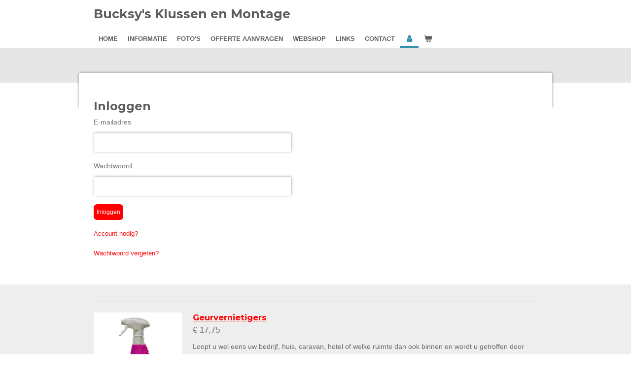

--- FILE ---
content_type: text/html; charset=UTF-8
request_url: https://www.bucksyklussen.nl/account/login
body_size: 9990
content:
<!DOCTYPE html>
<html lang="nl">
    <head>
        <meta http-equiv="Content-Type" content="text/html; charset=utf-8">
        <meta name="viewport" content="width=device-width, initial-scale=1.0, maximum-scale=5.0">
        <meta http-equiv="X-UA-Compatible" content="IE=edge">
        <link rel="canonical" href="https://www.bucksyklussen.nl/account/login">
        <link rel="sitemap" type="application/xml" href="https://www.bucksyklussen.nl/sitemap.xml">
        <meta property="og:title" content="Inloggen">
        <meta property="og:url" content="https://www.bucksyklussen.nl/account/login">
        <base href="https://www.bucksyklussen.nl/">
        <meta name="description" property="og:description" content="">
                <script nonce="08c66853b198379592aed89f124099e8">
            
            window.JOUWWEB = window.JOUWWEB || {};
            window.JOUWWEB.application = window.JOUWWEB.application || {};
            window.JOUWWEB.application = {"backends":[{"domain":"jouwweb.nl","freeDomain":"jouwweb.site"},{"domain":"webador.com","freeDomain":"webadorsite.com"},{"domain":"webador.de","freeDomain":"webadorsite.com"},{"domain":"webador.fr","freeDomain":"webadorsite.com"},{"domain":"webador.es","freeDomain":"webadorsite.com"},{"domain":"webador.it","freeDomain":"webadorsite.com"},{"domain":"jouwweb.be","freeDomain":"jouwweb.site"},{"domain":"webador.ie","freeDomain":"webadorsite.com"},{"domain":"webador.co.uk","freeDomain":"webadorsite.com"},{"domain":"webador.at","freeDomain":"webadorsite.com"},{"domain":"webador.be","freeDomain":"webadorsite.com"},{"domain":"webador.ch","freeDomain":"webadorsite.com"},{"domain":"webador.ch","freeDomain":"webadorsite.com"},{"domain":"webador.mx","freeDomain":"webadorsite.com"},{"domain":"webador.com","freeDomain":"webadorsite.com"},{"domain":"webador.dk","freeDomain":"webadorsite.com"},{"domain":"webador.se","freeDomain":"webadorsite.com"},{"domain":"webador.no","freeDomain":"webadorsite.com"},{"domain":"webador.fi","freeDomain":"webadorsite.com"},{"domain":"webador.ca","freeDomain":"webadorsite.com"},{"domain":"webador.ca","freeDomain":"webadorsite.com"},{"domain":"webador.pl","freeDomain":"webadorsite.com"},{"domain":"webador.com.au","freeDomain":"webadorsite.com"},{"domain":"webador.nz","freeDomain":"webadorsite.com"}],"editorLocale":"nl-NL","editorTimezone":"Europe\/Amsterdam","editorLanguage":"nl","analytics4TrackingId":"G-E6PZPGE4QM","analyticsDimensions":[],"backendDomain":"www.jouwweb.nl","backendShortDomain":"jouwweb.nl","backendKey":"jouwweb-nl","freeWebsiteDomain":"jouwweb.site","noSsl":false,"build":{"reference":"bdb0db9"},"linkHostnames":["www.jouwweb.nl","www.webador.com","www.webador.de","www.webador.fr","www.webador.es","www.webador.it","www.jouwweb.be","www.webador.ie","www.webador.co.uk","www.webador.at","www.webador.be","www.webador.ch","fr.webador.ch","www.webador.mx","es.webador.com","www.webador.dk","www.webador.se","www.webador.no","www.webador.fi","www.webador.ca","fr.webador.ca","www.webador.pl","www.webador.com.au","www.webador.nz"],"assetsUrl":"https:\/\/assets.jwwb.nl","loginUrl":"https:\/\/www.jouwweb.nl\/inloggen","publishUrl":"https:\/\/www.jouwweb.nl\/v2\/website\/1066943\/publish-proxy","adminUserOrIp":false,"pricing":{"plans":{"lite":{"amount":"700","currency":"EUR"},"pro":{"amount":"1200","currency":"EUR"},"business":{"amount":"2400","currency":"EUR"}},"yearlyDiscount":{"price":{"amount":"0","currency":"EUR"},"ratio":0,"percent":"0%","discountPrice":{"amount":"0","currency":"EUR"},"termPricePerMonth":{"amount":"0","currency":"EUR"},"termPricePerYear":{"amount":"0","currency":"EUR"}}},"hcUrl":{"add-product-variants":"https:\/\/help.jouwweb.nl\/hc\/nl\/articles\/28594307773201","basic-vs-advanced-shipping":"https:\/\/help.jouwweb.nl\/hc\/nl\/articles\/28594268794257","html-in-head":"https:\/\/help.jouwweb.nl\/hc\/nl\/articles\/28594336422545","link-domain-name":"https:\/\/help.jouwweb.nl\/hc\/nl\/articles\/28594325307409","optimize-for-mobile":"https:\/\/help.jouwweb.nl\/hc\/nl\/articles\/28594312927121","seo":"https:\/\/help.jouwweb.nl\/hc\/nl\/sections\/28507243966737","transfer-domain-name":"https:\/\/help.jouwweb.nl\/hc\/nl\/articles\/28594325232657","website-not-secure":"https:\/\/help.jouwweb.nl\/hc\/nl\/articles\/28594252935825"}};
            window.JOUWWEB.brand = {"type":"jouwweb","name":"JouwWeb","domain":"JouwWeb.nl","supportEmail":"support@jouwweb.nl"};
                    
                window.JOUWWEB = window.JOUWWEB || {};
                window.JOUWWEB.websiteRendering = {"locale":"nl-NL","timezone":"Europe\/Amsterdam","routes":{"api\/upload\/product-field":"\/_api\/upload\/product-field","checkout\/cart":"\/winkelwagen","payment":"\/bestelling-afronden\/:publicOrderId","payment\/forward":"\/bestelling-afronden\/:publicOrderId\/forward","public-order":"\/bestelling\/:publicOrderId","checkout\/authorize":"\/winkelwagen\/authorize\/:gateway","wishlist":"\/verlanglijst"}};
                                                    window.JOUWWEB.website = {"id":1066943,"locale":"nl-NL","enabled":true,"title":"Bucksy Klussen","hasTitle":true,"roleOfLoggedInUser":null,"ownerLocale":"nl-NL","plan":"pro","freeWebsiteDomain":"jouwweb.site","backendKey":"jouwweb-nl","currency":"EUR","defaultLocale":"nl-NL","url":"https:\/\/www.bucksyklussen.nl\/","homepageSegmentId":4127801,"category":"website","isOffline":false,"isPublished":true,"locales":["nl-NL"],"allowed":{"ads":false,"credits":true,"externalLinks":true,"slideshow":true,"customDefaultSlideshow":true,"hostedAlbums":true,"moderators":true,"mailboxQuota":1,"statisticsVisitors":true,"statisticsDetailed":true,"statisticsMonths":3,"favicon":true,"password":true,"freeDomains":0,"freeMailAccounts":1,"canUseLanguages":false,"fileUpload":true,"legacyFontSize":false,"webshop":true,"products":10,"imageText":false,"search":true,"audioUpload":true,"videoUpload":0,"allowDangerousForms":false,"allowHtmlCode":true,"mobileBar":true,"sidebar":false,"poll":false,"allowCustomForms":true,"allowBusinessListing":true,"allowCustomAnalytics":true,"allowAccountingLink":true,"digitalProducts":false,"sitemapElement":false},"mobileBar":{"enabled":true,"theme":"dark","email":{"active":true,"value":"info@bucksy-klussen.nl"},"location":{"active":false},"phone":{"active":false},"whatsapp":{"active":true,"value":"+31633082308"},"social":{"active":true,"network":"facebook","value":"bucksyklussen.nl"}},"webshop":{"enabled":true,"currency":"EUR","taxEnabled":false,"taxInclusive":true,"vatDisclaimerVisible":false,"orderNotice":"<p>Indien u speciale wensen heeft kunt u deze doorgeven via het Opmerkingen-veld in de laatste stap.<\/p>","orderConfirmation":null,"freeShipping":false,"freeShippingAmount":"0.00","shippingDisclaimerVisible":false,"pickupAllowed":true,"couponAllowed":false,"detailsPageAvailable":true,"socialMediaVisible":true,"termsPage":4127978,"termsPageUrl":"\/algemene-voorwaarden","extraTerms":null,"pricingVisible":true,"orderButtonVisible":true,"shippingAdvanced":false,"shippingAdvancedBackEnd":false,"soldOutVisible":true,"backInStockNotificationEnabled":false,"canAddProducts":false,"nextOrderNumber":2026001,"allowedServicePoints":["postnl"],"sendcloudConfigured":true,"sendcloudFallbackPublicKey":"a3d50033a59b4a598f1d7ce7e72aafdf","taxExemptionAllowed":true,"invoiceComment":null,"emptyCartVisible":true,"minimumOrderPrice":null,"productNumbersEnabled":false,"wishlistEnabled":false,"hideTaxOnCart":false},"isTreatedAsWebshop":true};                            window.JOUWWEB.cart = {"products":[],"coupon":null,"shippingCountryCode":null,"shippingChoice":null,"breakdown":[]};                            window.JOUWWEB.scripts = ["website-rendering\/webshop"];                        window.parent.JOUWWEB.colorPalette = window.JOUWWEB.colorPalette;
        </script>
                <title>Inloggen</title>
                                                                            <meta property="og:image" content="https&#x3A;&#x2F;&#x2F;primary.jwwb.nl&#x2F;public&#x2F;p&#x2F;z&#x2F;x&#x2F;temp-awdehldafzfjkznibzgf&#x2F;lutmgq&#x2F;urinevreter.jpg">
                    <meta property="og:image" content="https&#x3A;&#x2F;&#x2F;primary.jwwb.nl&#x2F;public&#x2F;p&#x2F;z&#x2F;x&#x2F;temp-awdehldafzfjkznibzgf&#x2F;xdvoib&#x2F;smellaway.jpg">
                    <meta property="og:image" content="https&#x3A;&#x2F;&#x2F;primary.jwwb.nl&#x2F;public&#x2F;p&#x2F;z&#x2F;x&#x2F;temp-awdehldafzfjkznibzgf&#x2F;1pny5v&#x2F;sweetlemon-300x300.jpg">
                    <meta property="og:image" content="https&#x3A;&#x2F;&#x2F;primary.jwwb.nl&#x2F;public&#x2F;p&#x2F;z&#x2F;x&#x2F;temp-awdehldafzfjkznibzgf&#x2F;vz9b7f&#x2F;sanifris-300x300.jpg">
                    <meta property="og:image" content="https&#x3A;&#x2F;&#x2F;primary.jwwb.nl&#x2F;public&#x2F;p&#x2F;z&#x2F;x&#x2F;temp-awdehldafzfjkznibzgf&#x2F;df5c9x&#x2F;geurvernietiger-tender-love.jpg">
                    <meta property="og:image" content="https&#x3A;&#x2F;&#x2F;primary.jwwb.nl&#x2F;public&#x2F;p&#x2F;z&#x2F;x&#x2F;temp-awdehldafzfjkznibzgf&#x2F;k6ui8f&#x2F;flower-lisa.png">
                    <meta property="og:image" content="https&#x3A;&#x2F;&#x2F;primary.jwwb.nl&#x2F;public&#x2F;p&#x2F;z&#x2F;x&#x2F;temp-awdehldafzfjkznibzgf&#x2F;8nxxsp&#x2F;webfles-starlight-300x609-1.png">
                    <meta property="og:image" content="https&#x3A;&#x2F;&#x2F;primary.jwwb.nl&#x2F;public&#x2F;p&#x2F;z&#x2F;x&#x2F;temp-awdehldafzfjkznibzgf&#x2F;j4sj92&#x2F;geurvernietiger-cherry-kiss.png">
                                    <meta name="twitter:card" content="summary_large_image">
                        <meta property="twitter:image" content="https&#x3A;&#x2F;&#x2F;primary.jwwb.nl&#x2F;public&#x2F;p&#x2F;z&#x2F;x&#x2F;temp-awdehldafzfjkznibzgf&#x2F;lutmgq&#x2F;urinevreter.jpg">
                                                    <script src="https://plausible.io/js/script.manual.js" nonce="08c66853b198379592aed89f124099e8" data-turbo-track="reload" defer data-domain="shard18.jouwweb.nl"></script>
<link rel="stylesheet" type="text/css" href="https://gfonts.jwwb.nl/css?display=fallback&amp;family=Montserrat%3A400%2C700%2C400italic%2C700italic" nonce="08c66853b198379592aed89f124099e8" data-turbo-track="dynamic">
<script src="https://assets.jwwb.nl/assets/build/website-rendering/nl-NL.js?bust=af8dcdef13a1895089e9" nonce="08c66853b198379592aed89f124099e8" data-turbo-track="reload" defer></script>
<script src="https://assets.jwwb.nl/assets/website-rendering/runtime.cee983c75391f900fb05.js?bust=4ce5de21b577bc4120dd" nonce="08c66853b198379592aed89f124099e8" data-turbo-track="reload" defer></script>
<script src="https://assets.jwwb.nl/assets/website-rendering/812.881ee67943804724d5af.js?bust=78ab7ad7d6392c42d317" nonce="08c66853b198379592aed89f124099e8" data-turbo-track="reload" defer></script>
<script src="https://assets.jwwb.nl/assets/website-rendering/main.5cc2a9179e0462270809.js?bust=47fa63093185ee0400ae" nonce="08c66853b198379592aed89f124099e8" data-turbo-track="reload" defer></script>
<link rel="preload" href="https://assets.jwwb.nl/assets/website-rendering/styles.c611799110a447e67981.css?bust=226f06dc4f39cd5a64cc" as="style">
<link rel="preload" href="https://assets.jwwb.nl/assets/website-rendering/fonts/icons-website-rendering/font/website-rendering.woff2?bust=bd2797014f9452dadc8e" as="font" crossorigin>
<link rel="preconnect" href="https://gfonts.jwwb.nl">
<link rel="stylesheet" type="text/css" href="https://assets.jwwb.nl/assets/website-rendering/styles.c611799110a447e67981.css?bust=226f06dc4f39cd5a64cc" nonce="08c66853b198379592aed89f124099e8" data-turbo-track="dynamic">
<link rel="preconnect" href="https://assets.jwwb.nl">
<link rel="stylesheet" type="text/css" href="https://primary.jwwb.nl/public/p/z/x/temp-awdehldafzfjkznibzgf/style.css?bust=1768827848" nonce="08c66853b198379592aed89f124099e8" data-turbo-track="dynamic">    </head>
    <body
        id="top"
        class="jw-is-no-slideshow jw-header-is-text jw-is-segment-custom jw-is-frontend jw-is-no-sidebar jw-is-no-messagebar jw-is-no-touch-device jw-is-no-mobile"
                                                                            data-jouwweb-segment-type="custom"
                                                data-template-threshold="960"
                                                data-template-name="professional"
                            itemscope
        itemtype="https://schema.org/WebPage"
    >
                                    <meta itemprop="url" content="https://www.bucksyklussen.nl/account/login">
        <a href="#main-content" class="jw-skip-link">
            Ga direct naar de hoofdinhoud        </a>
        <div class="jw-background"></div>
        <div class="jw-body">
            <div class="jw-mobile-menu jw-mobile-is-text js-mobile-menu">
            <button
            type="button"
            class="jw-mobile-menu__button jw-mobile-toggle"
            aria-label="Open / sluit menu"
        >
            <span class="jw-icon-burger"></span>
        </button>
        <div class="jw-mobile-header jw-mobile-header--text">
        <a            class="jw-mobile-header-content"
                            href="/"
                        >
                                        <div class="jw-mobile-text">
                    Bucksy's Klussen en Montage                </div>
                    </a>
    </div>

        <a
        href="/winkelwagen"
        class="jw-mobile-menu__button jw-mobile-header-cart"
        aria-label="Bekijk winkelwagen"
    >
        <span class="jw-icon-badge-wrapper">
            <span class="website-rendering-icon-basket" aria-hidden="true"></span>
            <span class="jw-icon-badge hidden" aria-hidden="true"></span>
        </span>
    </a>
    
    </div>
            <header class="topbar js-fixed-header-container">
    <div class="inner clear js-topbar-content-container">
        <div class="header">
            <div class="jw-header-logo">
        <div
    class="jw-header jw-header-title-container jw-header-text jw-header-text-toggle"
    data-stylable="true"
>
    <a        id="jw-header-title"
        class="jw-header-title"
                    href="/"
            >
        Bucksy's Klussen en Montage    </a>
</div>
</div>
        </div>
        <nav class="jw-menu-copy">
            <ul
    id="jw-menu"
    class="jw-menu jw-menu-horizontal"
            >
            <li
    class="jw-menu-item"
>
        <a        class="jw-menu-link"
        href="/"                                            data-page-link-id="4127801"
                            >
                <span class="">
            Home        </span>
            </a>
                </li>
            <li
    class="jw-menu-item"
>
        <a        class="jw-menu-link"
        href="/informatie"                                            data-page-link-id="4127898"
                            >
                <span class="">
            Informatie        </span>
            </a>
                </li>
            <li
    class="jw-menu-item"
>
        <a        class="jw-menu-link"
        href="/foto-s"                                            data-page-link-id="4128128"
                            >
                <span class="">
            Foto&#039;s        </span>
            </a>
                </li>
            <li
    class="jw-menu-item"
>
        <a        class="jw-menu-link"
        href="/offerte-aanvragen"                                            data-page-link-id="4127904"
                            >
                <span class="">
            Offerte aanvragen        </span>
            </a>
                </li>
            <li
    class="jw-menu-item"
>
        <a        class="jw-menu-link"
        href="/webshop"                                            data-page-link-id="4128057"
                            >
                <span class="">
            Webshop        </span>
            </a>
                </li>
            <li
    class="jw-menu-item"
>
        <a        class="jw-menu-link"
        href="/links"                                            data-page-link-id="6454740"
                            >
                <span class="">
            Links        </span>
            </a>
                </li>
            <li
    class="jw-menu-item"
>
        <a        class="jw-menu-link"
        href="/contact"                                            data-page-link-id="4127961"
                            >
                <span class="">
            Contact        </span>
            </a>
                </li>
            <li
    class="jw-menu-item jw-menu-is-active"
>
        <a        class="jw-menu-link js-active-menu-item jw-menu-link--icon"
        href="/account"                                                            title="Account"
            >
                                <span class="website-rendering-icon-user"></span>
                            <span class="hidden-desktop-horizontal-menu">
            Account        </span>
            </a>
                </li>
            <li
    class="jw-menu-item js-menu-cart-item "
>
        <a        class="jw-menu-link jw-menu-link--icon"
        href="/winkelwagen"                                                            title="Winkelwagen"
            >
                                    <span class="jw-icon-badge-wrapper">
                        <span class="website-rendering-icon-basket"></span>
                                            <span class="jw-icon-badge hidden">
                    0                </span>
                            <span class="hidden-desktop-horizontal-menu">
            Winkelwagen        </span>
            </a>
                </li>
    
    </ul>

    <script nonce="08c66853b198379592aed89f124099e8" id="jw-mobile-menu-template" type="text/template">
        <ul id="jw-menu" class="jw-menu jw-menu-horizontal jw-menu-spacing--mobile-bar">
                            <li
    class="jw-menu-item"
>
        <a        class="jw-menu-link"
        href="/"                                            data-page-link-id="4127801"
                            >
                <span class="">
            Home        </span>
            </a>
                </li>
                            <li
    class="jw-menu-item"
>
        <a        class="jw-menu-link"
        href="/informatie"                                            data-page-link-id="4127898"
                            >
                <span class="">
            Informatie        </span>
            </a>
                </li>
                            <li
    class="jw-menu-item"
>
        <a        class="jw-menu-link"
        href="/foto-s"                                            data-page-link-id="4128128"
                            >
                <span class="">
            Foto&#039;s        </span>
            </a>
                </li>
                            <li
    class="jw-menu-item"
>
        <a        class="jw-menu-link"
        href="/offerte-aanvragen"                                            data-page-link-id="4127904"
                            >
                <span class="">
            Offerte aanvragen        </span>
            </a>
                </li>
                            <li
    class="jw-menu-item"
>
        <a        class="jw-menu-link"
        href="/webshop"                                            data-page-link-id="4128057"
                            >
                <span class="">
            Webshop        </span>
            </a>
                </li>
                            <li
    class="jw-menu-item"
>
        <a        class="jw-menu-link"
        href="/links"                                            data-page-link-id="6454740"
                            >
                <span class="">
            Links        </span>
            </a>
                </li>
                            <li
    class="jw-menu-item"
>
        <a        class="jw-menu-link"
        href="/contact"                                            data-page-link-id="4127961"
                            >
                <span class="">
            Contact        </span>
            </a>
                </li>
                            <li
    class="jw-menu-item jw-menu-is-active"
>
        <a        class="jw-menu-link js-active-menu-item jw-menu-link--icon"
        href="/account"                                                            title="Account"
            >
                                <span class="website-rendering-icon-user"></span>
                            <span class="hidden-desktop-horizontal-menu">
            Account        </span>
            </a>
                </li>
            
                    </ul>
    </script>
        </nav>
    </div>
</header>
<div class="wrapper">
    <div class="spacer"></div>
        <script nonce="08c66853b198379592aed89f124099e8">
        window.JOUWWEB.templateConfig = {
            header: {
                selector: '.topbar',
                mobileSelector: '.jw-mobile-menu',
                updatePusher: function (headerHeight, state) {
                    $('.jw-menu-clone').css('top', headerHeight);

                    // Logo height change implies header height change, so we update
                    // the styles dependent on logo height in the same callback as the header height.
                    var headerLogoHeight = document.querySelector('.jw-header-logo').offsetHeight;
                    document.documentElement.style.setProperty('--header-logo-height', headerLogoHeight + 'px');
                },
            },
        };
    </script>
</div>
<div class="main-content">
    
<main id="main-content" class="block-content">
    <div data-section-name="content" class="jw-section jw-section-content jw-responsive">
        <div class="jw-strip jw-strip--default jw-strip--style-color jw-strip--primary jw-strip--color-default jw-strip--padding-both"><div class="jw-strip__content-container"><div class="jw-strip__content jw-responsive">
                    <div class="account-page">
        <div class="account-page__content">
                <h1>Inloggen</h1>
                <form method="POST" name="login-form">        <div class="d-flex flex-column">
        <div style="order: 1;">
            <div class="jw-element-form-group"><label for="jwForm4qLGMm_email" class="jw-element-form-label">E-mailadres</label><div class="jw-element-form-content"><input type="email" name="email" required="required" autocomplete="username" id="jwForm4qLGMm_email" class="form-control&#x20;jw-element-form-input-text" value=""></div></div>        </div>
        <div style="order: 3;">
            <div class="jw-element-form-group"><label for="jwFormcRyFeA_password" class="jw-element-form-label">Wachtwoord</label><div class="jw-element-form-content"><input type="password" name="password" required="required" autocomplete="current-password" id="jwFormcRyFeA_password" class="form-control&#x20;jw-element-form-input-text" value=""></div></div>        </div>
        <div style="order: 5;">
            <div class="jw-element-form-group"><div class="jw-element-form-content"><button type="submit" name="submit" required id="jwFormRLLJiM_submit" class="jw-btn jw-btn--size-small">Inloggen</button></div></div>        </div>
        <input type="hidden" name="security" id="jwFormsV8Hfm_security" value="tT4NcgsMhyjok3vc">        <div style="order: 2;">
            <div class="jw-element-form-group"><div class="jw-element-form-content jw-element-form-help"><a href="/account/registreer">Account nodig?</a></div></div>        </div>
        <div style="order: 4;">
            <div class="jw-element-form-group"><div class="jw-element-form-content jw-element-form-help"><a href="/account/wachtwoord-vergeten">Wachtwoord vergeten?</a></div></div>        </div>
    </div>
</form>    </div>
</div>
</div></div></div>            </div>
</main>
    </div>
<footer class="block-footer">
    <div
        data-section-name="footer"
        class="jw-section jw-section-footer jw-responsive"
    >
                <div class="jw-strip jw-strip--default jw-strip--style-color jw-strip--primary jw-strip--color-default jw-strip--padding-both"><div class="jw-strip__content-container"><div class="jw-strip__content jw-responsive">            <div
    id="jw-element-212990508"
    data-jw-element-id="212990508"
        class="jw-tree-node jw-element jw-simple-root jw-tree-container jw-responsive jw-node-is-first-child jw-node-is-last-child"
>
    <div
    id="jw-element-269546455"
    data-jw-element-id="269546455"
        class="jw-tree-node jw-element jw-product jw-node-is-first-child"
>
    <div class="product js-product-container" data-webshop-product="&#x7B;&quot;id&quot;&#x3A;12815957,&quot;title&quot;&#x3A;&quot;Geurvernietigers&quot;,&quot;url&quot;&#x3A;&quot;&#x5C;&#x2F;product&#x5C;&#x2F;12815957&#x5C;&#x2F;geurvernietigers&quot;,&quot;variants&quot;&#x3A;&#x5B;&#x7B;&quot;id&quot;&#x3A;43443985,&quot;stock&quot;&#x3A;5,&quot;limited&quot;&#x3A;true,&quot;propertyValueIds&quot;&#x3A;&#x5B;&#x5D;&#x7D;&#x5D;,&quot;image&quot;&#x3A;&#x7B;&quot;id&quot;&#x3A;102316489,&quot;url&quot;&#x3A;&quot;https&#x3A;&#x5C;&#x2F;&#x5C;&#x2F;primary.jwwb.nl&#x5C;&#x2F;public&#x5C;&#x2F;p&#x5C;&#x2F;z&#x5C;&#x2F;x&#x5C;&#x2F;temp-awdehldafzfjkznibzgf&#x5C;&#x2F;urinevreter.jpg&quot;,&quot;width&quot;&#x3A;300,&quot;height&quot;&#x3A;300&#x7D;&#x7D;">
            <div class="product__image-container">
            
            <a class="js-jouwweb-segment product-image" data-jwlink-type="product" data-jwlink-identifier="12815957" data-jwlink-title="Geurvernietigers" data-jwlink-readonly data-segment-type="product" data-segment-id="12815957" href="/product/12815957/geurvernietigers">                <img
                    class="product-image__image product-image__image--main"
                    loading="lazy"
                    src="https&#x3A;&#x2F;&#x2F;primary.jwwb.nl&#x2F;public&#x2F;p&#x2F;z&#x2F;x&#x2F;temp-awdehldafzfjkznibzgf&#x2F;lutmgq&#x2F;urinevreter.jpg&#x3F;enable-io&#x3D;true&amp;enable&#x3D;upscale&amp;fit&#x3D;bounds&amp;width&#x3D;414"
                                        srcset="https&#x3A;&#x2F;&#x2F;primary.jwwb.nl&#x2F;public&#x2F;p&#x2F;z&#x2F;x&#x2F;temp-awdehldafzfjkznibzgf&#x2F;lutmgq&#x2F;urinevreter.jpg&#x3F;enable-io&#x3D;true&amp;enable&#x3D;upscale&amp;fit&#x3D;bounds&amp;width&#x3D;414&#x20;1x,&#x20;https&#x3A;&#x2F;&#x2F;primary.jwwb.nl&#x2F;public&#x2F;p&#x2F;z&#x2F;x&#x2F;temp-awdehldafzfjkznibzgf&#x2F;lutmgq&#x2F;urinevreter.jpg&#x3F;enable-io&#x3D;true&amp;enable&#x3D;upscale&amp;fit&#x3D;bounds&amp;width&#x3D;828&#x20;2x"
                    sizes="(min-width: 656px) 180px, (max-width: 656px) 100vw"
                    alt=""
                >
            </a>        </div>
        <div class="product__top">
                <h3 class="product__heading heading__no-margin">
                            <a class="js-jouwweb-segment" data-jwlink-type="product" data-jwlink-identifier="12815957" data-jwlink-title="Geurvernietigers" data-jwlink-readonly data-segment-type="product" data-segment-id="12815957" href="/product/12815957/geurvernietigers">Geurvernietigers</a>                    </h3>
                    <div>
                <div class="product__price js-product-container__price">
                    <span class="product__price__price">€ 17,75</span>
                </div>
                <div class="product__free-shipping-motivator js-product-container__free-shipping-motivator"></div>
            </div>
            </div>
            <div class="product__description">
                        <p>Loopt u wel eens uw bedrijf, huis, caravan, hotel of welke ruimte dan ook binnen en wordt u getroffen door een uiterst onaangename geur? We beloven je dat er VEILIGE manieren zijn om geurtjes in je huis te elimineren. Het is essentieel om de geuren direct aan te pakken, in plaats van ze te maskeren met kaarsen of spray zoals luchtverfrissers. Als je een snelle oplossing nodig hebt om je ruimten frisser te laten ruiken, volgen hier enkele tips:</p>
<p>Ontgeur je stinkende kamers door onze geurbestrijders 1 maal per dag te sprayen in deze ruimten. Dit is vooral effectief in ruimtes met sterke afval- rook, wiet of lichaamsgeuren.</p>
<p>Als iemand rookt of blowt, spray dan ook met onze geurvernietigers! Ze vernietigen vieze geuren en laten een aangenaam parfum achter.</p>
<p>Onze biologische geurbestrijders zijn in te zetten in ruimtes zoals rookruimtes,&nbsp; zwembaden, toiletten, kleedkamers, kelders, badkamers, douches, hotelkamers, auto&rsquo;s, afvalbakken, kennels, slachterijen. Het vernietigt tabakslucht, wietlucht, zweetlucht, dierenlucht, kooklucht, urinelucht en afvallucht, etc.</p>        </div>
                    <div class="product__long-description">
            <a class="js-jouwweb-segment" data-jwlink-type="product" data-jwlink-identifier="12815957" data-jwlink-title="Geurvernietigers" data-jwlink-readonly data-segment-type="product" data-segment-id="12815957" href="/product/12815957/geurvernietigers">+ Bekijk details</a>        </div>
        <div class="product__button-container">
        <div class="product__button-notice hidden js-product-container__button-notice"></div>
<button
    type="button"
    class="jw-btn product__add-to-cart js-product-container__button jw-btn--size-small"
    title="In&#x20;winkelwagen"
        >
    <span>In winkelwagen</span>
</button>
                    </div>
</div>

</div><div
    id="jw-element-269546579"
    data-jw-element-id="269546579"
        class="jw-tree-node jw-element jw-product"
>
    <div class="product js-product-container" data-webshop-product="&#x7B;&quot;id&quot;&#x3A;12815965,&quot;title&quot;&#x3A;&quot;Geurvernietigers&quot;,&quot;url&quot;&#x3A;&quot;&#x5C;&#x2F;product&#x5C;&#x2F;12815965&#x5C;&#x2F;geurvernietigers&quot;,&quot;variants&quot;&#x3A;&#x5B;&#x7B;&quot;id&quot;&#x3A;43443996,&quot;stock&quot;&#x3A;5,&quot;limited&quot;&#x3A;true,&quot;propertyValueIds&quot;&#x3A;&#x5B;&#x5D;&#x7D;&#x5D;,&quot;image&quot;&#x3A;&#x7B;&quot;id&quot;&#x3A;102316551,&quot;url&quot;&#x3A;&quot;https&#x3A;&#x5C;&#x2F;&#x5C;&#x2F;primary.jwwb.nl&#x5C;&#x2F;public&#x5C;&#x2F;p&#x5C;&#x2F;z&#x5C;&#x2F;x&#x5C;&#x2F;temp-awdehldafzfjkznibzgf&#x5C;&#x2F;smellaway.jpg&quot;,&quot;width&quot;&#x3A;300,&quot;height&quot;&#x3A;300&#x7D;&#x7D;">
            <div class="product__image-container">
            
            <a class="js-jouwweb-segment product-image" data-jwlink-type="product" data-jwlink-identifier="12815965" data-jwlink-title="Geurvernietigers" data-jwlink-readonly data-segment-type="product" data-segment-id="12815965" href="/product/12815965/geurvernietigers">                <img
                    class="product-image__image product-image__image--main"
                    loading="lazy"
                    src="https&#x3A;&#x2F;&#x2F;primary.jwwb.nl&#x2F;public&#x2F;p&#x2F;z&#x2F;x&#x2F;temp-awdehldafzfjkznibzgf&#x2F;xdvoib&#x2F;smellaway.jpg&#x3F;enable-io&#x3D;true&amp;enable&#x3D;upscale&amp;fit&#x3D;bounds&amp;width&#x3D;414"
                                        srcset="https&#x3A;&#x2F;&#x2F;primary.jwwb.nl&#x2F;public&#x2F;p&#x2F;z&#x2F;x&#x2F;temp-awdehldafzfjkznibzgf&#x2F;xdvoib&#x2F;smellaway.jpg&#x3F;enable-io&#x3D;true&amp;enable&#x3D;upscale&amp;fit&#x3D;bounds&amp;width&#x3D;414&#x20;1x,&#x20;https&#x3A;&#x2F;&#x2F;primary.jwwb.nl&#x2F;public&#x2F;p&#x2F;z&#x2F;x&#x2F;temp-awdehldafzfjkznibzgf&#x2F;xdvoib&#x2F;smellaway.jpg&#x3F;enable-io&#x3D;true&amp;enable&#x3D;upscale&amp;fit&#x3D;bounds&amp;width&#x3D;828&#x20;2x"
                    sizes="(min-width: 656px) 180px, (max-width: 656px) 100vw"
                    alt=""
                >
            </a>        </div>
        <div class="product__top">
                <h3 class="product__heading heading__no-margin">
                            <a class="js-jouwweb-segment" data-jwlink-type="product" data-jwlink-identifier="12815965" data-jwlink-title="Geurvernietigers" data-jwlink-readonly data-segment-type="product" data-segment-id="12815965" href="/product/12815965/geurvernietigers">Geurvernietigers</a>                    </h3>
                    <div>
                <div class="product__price js-product-container__price">
                    <span class="product__price__price">€ 17,75</span>
                </div>
                <div class="product__free-shipping-motivator js-product-container__free-shipping-motivator"></div>
            </div>
            </div>
            <div class="product__description">
                        <p>Loopt u wel eens uw bedrijf, huis, caravan, hotel of welke ruimte dan ook binnen en wordt u getroffen door een uiterst onaangename geur? We beloven je dat er VEILIGE manieren zijn om geurtjes in je huis te elimineren. Het is essentieel om de geuren direct aan te pakken, in plaats van ze te maskeren met kaarsen of spray zoals luchtverfrissers. Als je een snelle oplossing nodig hebt om je ruimten frisser te laten ruiken, volgen hier enkele tips:</p>
<p>Ontgeur je stinkende kamers door onze geurbestrijders 1 maal per dag te sprayen in deze ruimten. Dit is vooral effectief in ruimtes met sterke afval- rook, wiet of lichaamsgeuren.</p>
<p>Als iemand rookt of blowt, spray dan ook met onze geurvernietigers! Ze vernietigen vieze geuren en laten een aangenaam parfum achter.</p>
<p>Onze biologische geurbestrijders zijn in te zetten in ruimtes zoals rookruimtes,&nbsp; zwembaden, toiletten, kleedkamers, kelders, badkamers, douches, hotelkamers, auto&rsquo;s, afvalbakken, kennels, slachterijen. Het vernietigt tabakslucht, wietlucht, zweetlucht, dierenlucht, kooklucht, urinelucht en afvallucht, etc.</p>        </div>
                    <div class="product__long-description">
            <a class="js-jouwweb-segment" data-jwlink-type="product" data-jwlink-identifier="12815965" data-jwlink-title="Geurvernietigers" data-jwlink-readonly data-segment-type="product" data-segment-id="12815965" href="/product/12815965/geurvernietigers">+ Bekijk details</a>        </div>
        <div class="product__button-container">
        <div class="product__button-notice hidden js-product-container__button-notice"></div>
<button
    type="button"
    class="jw-btn product__add-to-cart js-product-container__button jw-btn--size-small"
    title="In&#x20;winkelwagen"
        >
    <span>In winkelwagen</span>
</button>
                    </div>
</div>

</div><div
    id="jw-element-269546614"
    data-jw-element-id="269546614"
        class="jw-tree-node jw-element jw-product"
>
    <div class="product js-product-container" data-webshop-product="&#x7B;&quot;id&quot;&#x3A;12815974,&quot;title&quot;&#x3A;&quot;Geurvernietigers&quot;,&quot;url&quot;&#x3A;&quot;&#x5C;&#x2F;product&#x5C;&#x2F;12815974&#x5C;&#x2F;geurvernietigers&quot;,&quot;variants&quot;&#x3A;&#x5B;&#x7B;&quot;id&quot;&#x3A;43444005,&quot;stock&quot;&#x3A;5,&quot;limited&quot;&#x3A;true,&quot;propertyValueIds&quot;&#x3A;&#x5B;&#x5D;&#x7D;&#x5D;,&quot;image&quot;&#x3A;&#x7B;&quot;id&quot;&#x3A;102316600,&quot;url&quot;&#x3A;&quot;https&#x3A;&#x5C;&#x2F;&#x5C;&#x2F;primary.jwwb.nl&#x5C;&#x2F;public&#x5C;&#x2F;p&#x5C;&#x2F;z&#x5C;&#x2F;x&#x5C;&#x2F;temp-awdehldafzfjkznibzgf&#x5C;&#x2F;sweetlemon-300x300.jpg&quot;,&quot;width&quot;&#x3A;300,&quot;height&quot;&#x3A;300&#x7D;&#x7D;">
            <div class="product__image-container">
            
            <a class="js-jouwweb-segment product-image" data-jwlink-type="product" data-jwlink-identifier="12815974" data-jwlink-title="Geurvernietigers" data-jwlink-readonly data-segment-type="product" data-segment-id="12815974" href="/product/12815974/geurvernietigers">                <img
                    class="product-image__image product-image__image--main"
                    loading="lazy"
                    src="https&#x3A;&#x2F;&#x2F;primary.jwwb.nl&#x2F;public&#x2F;p&#x2F;z&#x2F;x&#x2F;temp-awdehldafzfjkznibzgf&#x2F;1pny5v&#x2F;sweetlemon-300x300.jpg&#x3F;enable-io&#x3D;true&amp;enable&#x3D;upscale&amp;fit&#x3D;bounds&amp;width&#x3D;414"
                                        srcset="https&#x3A;&#x2F;&#x2F;primary.jwwb.nl&#x2F;public&#x2F;p&#x2F;z&#x2F;x&#x2F;temp-awdehldafzfjkznibzgf&#x2F;1pny5v&#x2F;sweetlemon-300x300.jpg&#x3F;enable-io&#x3D;true&amp;enable&#x3D;upscale&amp;fit&#x3D;bounds&amp;width&#x3D;414&#x20;1x,&#x20;https&#x3A;&#x2F;&#x2F;primary.jwwb.nl&#x2F;public&#x2F;p&#x2F;z&#x2F;x&#x2F;temp-awdehldafzfjkznibzgf&#x2F;1pny5v&#x2F;sweetlemon-300x300.jpg&#x3F;enable-io&#x3D;true&amp;enable&#x3D;upscale&amp;fit&#x3D;bounds&amp;width&#x3D;828&#x20;2x"
                    sizes="(min-width: 656px) 180px, (max-width: 656px) 100vw"
                    alt=""
                >
            </a>        </div>
        <div class="product__top">
                <h3 class="product__heading heading__no-margin">
                            <a class="js-jouwweb-segment" data-jwlink-type="product" data-jwlink-identifier="12815974" data-jwlink-title="Geurvernietigers" data-jwlink-readonly data-segment-type="product" data-segment-id="12815974" href="/product/12815974/geurvernietigers">Geurvernietigers</a>                    </h3>
                    <div>
                <div class="product__price js-product-container__price">
                    <span class="product__price__price">€ 17,75</span>
                </div>
                <div class="product__free-shipping-motivator js-product-container__free-shipping-motivator"></div>
            </div>
            </div>
            <div class="product__description">
                        <p>Loopt u wel eens uw bedrijf, huis, caravan, hotel of welke ruimte dan ook binnen en wordt u getroffen door een uiterst onaangename geur? We beloven je dat er VEILIGE manieren zijn om geurtjes in je huis te elimineren. Het is essentieel om de geuren direct aan te pakken, in plaats van ze te maskeren met kaarsen of spray zoals luchtverfrissers. Als je een snelle oplossing nodig hebt om je ruimten frisser te laten ruiken, volgen hier enkele tips:</p>
<p>Ontgeur je stinkende kamers door onze geurbestrijders 1 maal per dag te sprayen in deze ruimten. Dit is vooral effectief in ruimtes met sterke afval- rook, wiet of lichaamsgeuren.</p>
<p>Als iemand rookt of blowt, spray dan ook met onze geurvernietigers! Ze vernietigen vieze geuren en laten een aangenaam parfum achter.</p>
<p>Onze biologische geurbestrijders zijn in te zetten in ruimtes zoals rookruimtes,&nbsp; zwembaden, toiletten, kleedkamers, kelders, badkamers, douches, hotelkamers, auto&rsquo;s, afvalbakken, kennels, slachterijen. Het vernietigt tabakslucht, wietlucht, zweetlucht, dierenlucht, kooklucht, urinelucht en afvallucht, etc.</p>        </div>
                    <div class="product__long-description">
            <a class="js-jouwweb-segment" data-jwlink-type="product" data-jwlink-identifier="12815974" data-jwlink-title="Geurvernietigers" data-jwlink-readonly data-segment-type="product" data-segment-id="12815974" href="/product/12815974/geurvernietigers">+ Bekijk details</a>        </div>
        <div class="product__button-container">
        <div class="product__button-notice hidden js-product-container__button-notice"></div>
<button
    type="button"
    class="jw-btn product__add-to-cart js-product-container__button jw-btn--size-small"
    title="In&#x20;winkelwagen"
        >
    <span>In winkelwagen</span>
</button>
                    </div>
</div>

</div><div
    id="jw-element-269546689"
    data-jw-element-id="269546689"
        class="jw-tree-node jw-element jw-product"
>
    <div class="product js-product-container" data-webshop-product="&#x7B;&quot;id&quot;&#x3A;12815977,&quot;title&quot;&#x3A;&quot;Geurvernietigers&quot;,&quot;url&quot;&#x3A;&quot;&#x5C;&#x2F;product&#x5C;&#x2F;12815977&#x5C;&#x2F;geurvernietigers&quot;,&quot;variants&quot;&#x3A;&#x5B;&#x7B;&quot;id&quot;&#x3A;43444008,&quot;stock&quot;&#x3A;5,&quot;limited&quot;&#x3A;true,&quot;propertyValueIds&quot;&#x3A;&#x5B;&#x5D;&#x7D;&#x5D;,&quot;image&quot;&#x3A;&#x7B;&quot;id&quot;&#x3A;102316647,&quot;url&quot;&#x3A;&quot;https&#x3A;&#x5C;&#x2F;&#x5C;&#x2F;primary.jwwb.nl&#x5C;&#x2F;public&#x5C;&#x2F;p&#x5C;&#x2F;z&#x5C;&#x2F;x&#x5C;&#x2F;temp-awdehldafzfjkznibzgf&#x5C;&#x2F;sanifris-300x300.jpg&quot;,&quot;width&quot;&#x3A;300,&quot;height&quot;&#x3A;300&#x7D;&#x7D;">
            <div class="product__image-container">
            
            <a class="js-jouwweb-segment product-image" data-jwlink-type="product" data-jwlink-identifier="12815977" data-jwlink-title="Geurvernietigers" data-jwlink-readonly data-segment-type="product" data-segment-id="12815977" href="/product/12815977/geurvernietigers">                <img
                    class="product-image__image product-image__image--main"
                    loading="lazy"
                    src="https&#x3A;&#x2F;&#x2F;primary.jwwb.nl&#x2F;public&#x2F;p&#x2F;z&#x2F;x&#x2F;temp-awdehldafzfjkznibzgf&#x2F;vz9b7f&#x2F;sanifris-300x300.jpg&#x3F;enable-io&#x3D;true&amp;enable&#x3D;upscale&amp;fit&#x3D;bounds&amp;width&#x3D;414"
                                        srcset="https&#x3A;&#x2F;&#x2F;primary.jwwb.nl&#x2F;public&#x2F;p&#x2F;z&#x2F;x&#x2F;temp-awdehldafzfjkznibzgf&#x2F;vz9b7f&#x2F;sanifris-300x300.jpg&#x3F;enable-io&#x3D;true&amp;enable&#x3D;upscale&amp;fit&#x3D;bounds&amp;width&#x3D;414&#x20;1x,&#x20;https&#x3A;&#x2F;&#x2F;primary.jwwb.nl&#x2F;public&#x2F;p&#x2F;z&#x2F;x&#x2F;temp-awdehldafzfjkznibzgf&#x2F;vz9b7f&#x2F;sanifris-300x300.jpg&#x3F;enable-io&#x3D;true&amp;enable&#x3D;upscale&amp;fit&#x3D;bounds&amp;width&#x3D;828&#x20;2x"
                    sizes="(min-width: 656px) 180px, (max-width: 656px) 100vw"
                    alt=""
                >
            </a>        </div>
        <div class="product__top">
                <h3 class="product__heading heading__no-margin">
                            <a class="js-jouwweb-segment" data-jwlink-type="product" data-jwlink-identifier="12815977" data-jwlink-title="Geurvernietigers" data-jwlink-readonly data-segment-type="product" data-segment-id="12815977" href="/product/12815977/geurvernietigers">Geurvernietigers</a>                    </h3>
                    <div>
                <div class="product__price js-product-container__price">
                    <span class="product__price__price">€ 17,75</span>
                </div>
                <div class="product__free-shipping-motivator js-product-container__free-shipping-motivator"></div>
            </div>
            </div>
            <div class="product__description">
                        <p>Loopt u wel eens uw bedrijf, huis, caravan, hotel of welke ruimte dan ook binnen en wordt u getroffen door een uiterst onaangename geur? We beloven je dat er VEILIGE manieren zijn om geurtjes in je huis te elimineren. Het is essentieel om de geuren direct aan te pakken, in plaats van ze te maskeren met kaarsen of spray zoals luchtverfrissers. Als je een snelle oplossing nodig hebt om je ruimten frisser te laten ruiken, volgen hier enkele tips:</p>
<p>Ontgeur je stinkende kamers door onze geurbestrijders 1 maal per dag te sprayen in deze ruimten. Dit is vooral effectief in ruimtes met sterke afval- rook, wiet of lichaamsgeuren.</p>
<p>Als iemand rookt of blowt, spray dan ook met onze geurvernietigers! Ze vernietigen vieze geuren en laten een aangenaam parfum achter.</p>
<p>Onze biologische geurbestrijders zijn in te zetten in ruimtes zoals rookruimtes,&nbsp; zwembaden, toiletten, kleedkamers, kelders, badkamers, douches, hotelkamers, auto&rsquo;s, afvalbakken, kennels, slachterijen. Het vernietigt tabakslucht, wietlucht, zweetlucht, dierenlucht, kooklucht, urinelucht en afvallucht, etc.</p>        </div>
                    <div class="product__long-description">
            <a class="js-jouwweb-segment" data-jwlink-type="product" data-jwlink-identifier="12815977" data-jwlink-title="Geurvernietigers" data-jwlink-readonly data-segment-type="product" data-segment-id="12815977" href="/product/12815977/geurvernietigers">+ Bekijk details</a>        </div>
        <div class="product__button-container">
        <div class="product__button-notice hidden js-product-container__button-notice"></div>
<button
    type="button"
    class="jw-btn product__add-to-cart js-product-container__button jw-btn--size-small"
    title="In&#x20;winkelwagen"
        >
    <span>In winkelwagen</span>
</button>
                    </div>
</div>

</div><div
    id="jw-element-269546718"
    data-jw-element-id="269546718"
        class="jw-tree-node jw-element jw-product"
>
    <div class="product js-product-container" data-webshop-product="&#x7B;&quot;id&quot;&#x3A;12815985,&quot;title&quot;&#x3A;&quot;Geurvernietigers&quot;,&quot;url&quot;&#x3A;&quot;&#x5C;&#x2F;product&#x5C;&#x2F;12815985&#x5C;&#x2F;geurvernietigers&quot;,&quot;variants&quot;&#x3A;&#x5B;&#x7B;&quot;id&quot;&#x3A;43444016,&quot;stock&quot;&#x3A;5,&quot;limited&quot;&#x3A;true,&quot;propertyValueIds&quot;&#x3A;&#x5B;&#x5D;&#x7D;&#x5D;,&quot;image&quot;&#x3A;&#x7B;&quot;id&quot;&#x3A;102316681,&quot;url&quot;&#x3A;&quot;https&#x3A;&#x5C;&#x2F;&#x5C;&#x2F;primary.jwwb.nl&#x5C;&#x2F;public&#x5C;&#x2F;p&#x5C;&#x2F;z&#x5C;&#x2F;x&#x5C;&#x2F;temp-awdehldafzfjkznibzgf&#x5C;&#x2F;geurvernietiger-tender-love.jpg&quot;,&quot;width&quot;&#x3A;300,&quot;height&quot;&#x3A;300&#x7D;&#x7D;">
            <div class="product__image-container">
            
            <a class="js-jouwweb-segment product-image" data-jwlink-type="product" data-jwlink-identifier="12815985" data-jwlink-title="Geurvernietigers" data-jwlink-readonly data-segment-type="product" data-segment-id="12815985" href="/product/12815985/geurvernietigers">                <img
                    class="product-image__image product-image__image--main"
                    loading="lazy"
                    src="https&#x3A;&#x2F;&#x2F;primary.jwwb.nl&#x2F;public&#x2F;p&#x2F;z&#x2F;x&#x2F;temp-awdehldafzfjkznibzgf&#x2F;df5c9x&#x2F;geurvernietiger-tender-love.jpg&#x3F;enable-io&#x3D;true&amp;enable&#x3D;upscale&amp;fit&#x3D;bounds&amp;width&#x3D;414"
                                        srcset="https&#x3A;&#x2F;&#x2F;primary.jwwb.nl&#x2F;public&#x2F;p&#x2F;z&#x2F;x&#x2F;temp-awdehldafzfjkznibzgf&#x2F;df5c9x&#x2F;geurvernietiger-tender-love.jpg&#x3F;enable-io&#x3D;true&amp;enable&#x3D;upscale&amp;fit&#x3D;bounds&amp;width&#x3D;414&#x20;1x,&#x20;https&#x3A;&#x2F;&#x2F;primary.jwwb.nl&#x2F;public&#x2F;p&#x2F;z&#x2F;x&#x2F;temp-awdehldafzfjkznibzgf&#x2F;df5c9x&#x2F;geurvernietiger-tender-love.jpg&#x3F;enable-io&#x3D;true&amp;enable&#x3D;upscale&amp;fit&#x3D;bounds&amp;width&#x3D;828&#x20;2x"
                    sizes="(min-width: 656px) 180px, (max-width: 656px) 100vw"
                    alt=""
                >
            </a>        </div>
        <div class="product__top">
                <h3 class="product__heading heading__no-margin">
                            <a class="js-jouwweb-segment" data-jwlink-type="product" data-jwlink-identifier="12815985" data-jwlink-title="Geurvernietigers" data-jwlink-readonly data-segment-type="product" data-segment-id="12815985" href="/product/12815985/geurvernietigers">Geurvernietigers</a>                    </h3>
                    <div>
                <div class="product__price js-product-container__price">
                    <span class="product__price__price">€ 17,75</span>
                </div>
                <div class="product__free-shipping-motivator js-product-container__free-shipping-motivator"></div>
            </div>
            </div>
            <div class="product__description">
                        <p>Loopt u wel eens uw bedrijf, huis, caravan, hotel of welke ruimte dan ook binnen en wordt u getroffen door een uiterst onaangename geur? We beloven je dat er VEILIGE manieren zijn om geurtjes in je huis te elimineren. Het is essentieel om de geuren direct aan te pakken, in plaats van ze te maskeren met kaarsen of spray zoals luchtverfrissers. Als je een snelle oplossing nodig hebt om je ruimten frisser te laten ruiken, volgen hier enkele tips:</p>
<p>Ontgeur je stinkende kamers door onze geurbestrijders 1 maal per dag te sprayen in deze ruimten. Dit is vooral effectief in ruimtes met sterke afval- rook, wiet of lichaamsgeuren.</p>
<p>Als iemand rookt of blowt, spray dan ook met onze geurvernietigers! Ze vernietigen vieze geuren en laten een aangenaam parfum achter.</p>
<p>Onze biologische geurbestrijders zijn in te zetten in ruimtes zoals rookruimtes,&nbsp; zwembaden, toiletten, kleedkamers, kelders, badkamers, douches, hotelkamers, auto&rsquo;s, afvalbakken, kennels, slachterijen. Het vernietigt tabakslucht, wietlucht, zweetlucht, dierenlucht, kooklucht, urinelucht en afvallucht, etc.</p>        </div>
                    <div class="product__long-description">
            <a class="js-jouwweb-segment" data-jwlink-type="product" data-jwlink-identifier="12815985" data-jwlink-title="Geurvernietigers" data-jwlink-readonly data-segment-type="product" data-segment-id="12815985" href="/product/12815985/geurvernietigers">+ Bekijk details</a>        </div>
        <div class="product__button-container">
        <div class="product__button-notice hidden js-product-container__button-notice"></div>
<button
    type="button"
    class="jw-btn product__add-to-cart js-product-container__button jw-btn--size-small"
    title="In&#x20;winkelwagen"
        >
    <span>In winkelwagen</span>
</button>
                    </div>
</div>

</div><div
    id="jw-element-269546746"
    data-jw-element-id="269546746"
        class="jw-tree-node jw-element jw-product"
>
    <div class="product js-product-container" data-webshop-product="&#x7B;&quot;id&quot;&#x3A;12815989,&quot;title&quot;&#x3A;&quot;Geurvernietigers&quot;,&quot;url&quot;&#x3A;&quot;&#x5C;&#x2F;product&#x5C;&#x2F;12815989&#x5C;&#x2F;geurvernietigers&quot;,&quot;variants&quot;&#x3A;&#x5B;&#x7B;&quot;id&quot;&#x3A;43444020,&quot;stock&quot;&#x3A;5,&quot;limited&quot;&#x3A;true,&quot;propertyValueIds&quot;&#x3A;&#x5B;&#x5D;&#x7D;&#x5D;,&quot;image&quot;&#x3A;&#x7B;&quot;id&quot;&#x3A;102316709,&quot;url&quot;&#x3A;&quot;https&#x3A;&#x5C;&#x2F;&#x5C;&#x2F;primary.jwwb.nl&#x5C;&#x2F;public&#x5C;&#x2F;p&#x5C;&#x2F;z&#x5C;&#x2F;x&#x5C;&#x2F;temp-awdehldafzfjkznibzgf&#x5C;&#x2F;flower-lisa.png&quot;,&quot;width&quot;&#x3A;300,&quot;height&quot;&#x3A;300&#x7D;&#x7D;">
            <div class="product__image-container">
            
            <a class="js-jouwweb-segment product-image" data-jwlink-type="product" data-jwlink-identifier="12815989" data-jwlink-title="Geurvernietigers" data-jwlink-readonly data-segment-type="product" data-segment-id="12815989" href="/product/12815989/geurvernietigers">                <img
                    class="product-image__image product-image__image--main"
                    loading="lazy"
                    src="https&#x3A;&#x2F;&#x2F;primary.jwwb.nl&#x2F;public&#x2F;p&#x2F;z&#x2F;x&#x2F;temp-awdehldafzfjkznibzgf&#x2F;k6ui8f&#x2F;flower-lisa.png&#x3F;enable-io&#x3D;true&amp;enable&#x3D;upscale&amp;fit&#x3D;bounds&amp;width&#x3D;414"
                                        srcset="https&#x3A;&#x2F;&#x2F;primary.jwwb.nl&#x2F;public&#x2F;p&#x2F;z&#x2F;x&#x2F;temp-awdehldafzfjkznibzgf&#x2F;k6ui8f&#x2F;flower-lisa.png&#x3F;enable-io&#x3D;true&amp;enable&#x3D;upscale&amp;fit&#x3D;bounds&amp;width&#x3D;414&#x20;1x,&#x20;https&#x3A;&#x2F;&#x2F;primary.jwwb.nl&#x2F;public&#x2F;p&#x2F;z&#x2F;x&#x2F;temp-awdehldafzfjkznibzgf&#x2F;k6ui8f&#x2F;flower-lisa.png&#x3F;enable-io&#x3D;true&amp;enable&#x3D;upscale&amp;fit&#x3D;bounds&amp;width&#x3D;828&#x20;2x"
                    sizes="(min-width: 656px) 180px, (max-width: 656px) 100vw"
                    alt=""
                >
            </a>        </div>
        <div class="product__top">
                <h3 class="product__heading heading__no-margin">
                            <a class="js-jouwweb-segment" data-jwlink-type="product" data-jwlink-identifier="12815989" data-jwlink-title="Geurvernietigers" data-jwlink-readonly data-segment-type="product" data-segment-id="12815989" href="/product/12815989/geurvernietigers">Geurvernietigers</a>                    </h3>
                    <div>
                <div class="product__price js-product-container__price">
                    <span class="product__price__price">€ 17,75</span>
                </div>
                <div class="product__free-shipping-motivator js-product-container__free-shipping-motivator"></div>
            </div>
            </div>
            <div class="product__description">
                        <p>Loopt u wel eens uw bedrijf, huis, caravan, hotel of welke ruimte dan ook binnen en wordt u getroffen door een uiterst onaangename geur? We beloven je dat er VEILIGE manieren zijn om geurtjes in je huis te elimineren. Het is essentieel om de geuren direct aan te pakken, in plaats van ze te maskeren met kaarsen of spray zoals luchtverfrissers. Als je een snelle oplossing nodig hebt om je ruimten frisser te laten ruiken, volgen hier enkele tips:</p>
<p>Ontgeur je stinkende kamers door onze geurbestrijders 1 maal per dag te sprayen in deze ruimten. Dit is vooral effectief in ruimtes met sterke afval- rook, wiet of lichaamsgeuren.</p>
<p>Als iemand rookt of blowt, spray dan ook met onze geurvernietigers! Ze vernietigen vieze geuren en laten een aangenaam parfum achter.</p>
<p>Onze biologische geurbestrijders zijn in te zetten in ruimtes zoals rookruimtes,&nbsp; zwembaden, toiletten, kleedkamers, kelders, badkamers, douches, hotelkamers, auto&rsquo;s, afvalbakken, kennels, slachterijen. Het vernietigt tabakslucht, wietlucht, zweetlucht, dierenlucht, kooklucht, urinelucht en afvallucht, etc.</p>        </div>
                    <div class="product__long-description">
            <a class="js-jouwweb-segment" data-jwlink-type="product" data-jwlink-identifier="12815989" data-jwlink-title="Geurvernietigers" data-jwlink-readonly data-segment-type="product" data-segment-id="12815989" href="/product/12815989/geurvernietigers">+ Bekijk details</a>        </div>
        <div class="product__button-container">
        <div class="product__button-notice hidden js-product-container__button-notice"></div>
<button
    type="button"
    class="jw-btn product__add-to-cart js-product-container__button jw-btn--size-small"
    title="In&#x20;winkelwagen"
        >
    <span>In winkelwagen</span>
</button>
                    </div>
</div>

</div><div
    id="jw-element-269546792"
    data-jw-element-id="269546792"
        class="jw-tree-node jw-element jw-product"
>
    <div class="product js-product-container" data-webshop-product="&#x7B;&quot;id&quot;&#x3A;12815997,&quot;title&quot;&#x3A;&quot;Geurvernietigers&quot;,&quot;url&quot;&#x3A;&quot;&#x5C;&#x2F;product&#x5C;&#x2F;12815997&#x5C;&#x2F;geurvernietigers&quot;,&quot;variants&quot;&#x3A;&#x5B;&#x7B;&quot;id&quot;&#x3A;43444058,&quot;stock&quot;&#x3A;5,&quot;limited&quot;&#x3A;true,&quot;propertyValueIds&quot;&#x3A;&#x5B;17762332&#x5D;&#x7D;&#x5D;,&quot;image&quot;&#x3A;&#x7B;&quot;id&quot;&#x3A;102316758,&quot;url&quot;&#x3A;&quot;https&#x3A;&#x5C;&#x2F;&#x5C;&#x2F;primary.jwwb.nl&#x5C;&#x2F;public&#x5C;&#x2F;p&#x5C;&#x2F;z&#x5C;&#x2F;x&#x5C;&#x2F;temp-awdehldafzfjkznibzgf&#x5C;&#x2F;webfles-starlight-300x609-1.png&quot;,&quot;width&quot;&#x3A;300,&quot;height&quot;&#x3A;300&#x7D;&#x7D;">
            <div class="product__image-container">
            
            <a class="js-jouwweb-segment product-image" data-jwlink-type="product" data-jwlink-identifier="12815997" data-jwlink-title="Geurvernietigers" data-jwlink-readonly data-segment-type="product" data-segment-id="12815997" href="/product/12815997/geurvernietigers">                <img
                    class="product-image__image product-image__image--main"
                    loading="lazy"
                    src="https&#x3A;&#x2F;&#x2F;primary.jwwb.nl&#x2F;public&#x2F;p&#x2F;z&#x2F;x&#x2F;temp-awdehldafzfjkznibzgf&#x2F;8nxxsp&#x2F;webfles-starlight-300x609-1.png&#x3F;enable-io&#x3D;true&amp;enable&#x3D;upscale&amp;fit&#x3D;bounds&amp;width&#x3D;414"
                                        srcset="https&#x3A;&#x2F;&#x2F;primary.jwwb.nl&#x2F;public&#x2F;p&#x2F;z&#x2F;x&#x2F;temp-awdehldafzfjkznibzgf&#x2F;8nxxsp&#x2F;webfles-starlight-300x609-1.png&#x3F;enable-io&#x3D;true&amp;enable&#x3D;upscale&amp;fit&#x3D;bounds&amp;width&#x3D;414&#x20;1x,&#x20;https&#x3A;&#x2F;&#x2F;primary.jwwb.nl&#x2F;public&#x2F;p&#x2F;z&#x2F;x&#x2F;temp-awdehldafzfjkznibzgf&#x2F;8nxxsp&#x2F;webfles-starlight-300x609-1.png&#x3F;enable-io&#x3D;true&amp;enable&#x3D;upscale&amp;fit&#x3D;bounds&amp;width&#x3D;828&#x20;2x"
                    sizes="(min-width: 656px) 180px, (max-width: 656px) 100vw"
                    alt=""
                >
            </a>        </div>
        <div class="product__top">
                <h3 class="product__heading heading__no-margin">
                            <a class="js-jouwweb-segment" data-jwlink-type="product" data-jwlink-identifier="12815997" data-jwlink-title="Geurvernietigers" data-jwlink-readonly data-segment-type="product" data-segment-id="12815997" href="/product/12815997/geurvernietigers">Geurvernietigers</a>                    </h3>
                    <div>
                <div class="product__price js-product-container__price">
                    <span class="product__price__price">€ 17,75</span>
                </div>
                <div class="product__free-shipping-motivator js-product-container__free-shipping-motivator"></div>
            </div>
            </div>
            <div class="product__description">
                        <p>Loopt u wel eens uw bedrijf, huis, caravan, hotel of welke ruimte dan ook binnen en wordt u getroffen door een uiterst onaangename geur? We beloven je dat er VEILIGE manieren zijn om geurtjes in je huis te elimineren. Het is essentieel om de geuren direct aan te pakken, in plaats van ze te maskeren met kaarsen of spray zoals luchtverfrissers. Als je een snelle oplossing nodig hebt om je ruimten frisser te laten ruiken, volgen hier enkele tips:</p>
<p>Ontgeur je stinkende kamers door onze geurbestrijders 1 maal per dag te sprayen in deze ruimten. Dit is vooral effectief in ruimtes met sterke afval- rook, wiet of lichaamsgeuren.</p>
<p>Als iemand rookt of blowt, spray dan ook met onze geurvernietigers! Ze vernietigen vieze geuren en laten een aangenaam parfum achter.</p>
<p>Onze biologische geurbestrijders zijn in te zetten in ruimtes zoals rookruimtes,&nbsp; zwembaden, toiletten, kleedkamers, kelders, badkamers, douches, hotelkamers, auto&rsquo;s, afvalbakken, kennels, slachterijen. Het vernietigt tabakslucht, wietlucht, zweetlucht, dierenlucht, kooklucht, urinelucht en afvallucht, etc.</p>        </div>
                    <div class="product__long-description">
            <a class="js-jouwweb-segment" data-jwlink-type="product" data-jwlink-identifier="12815997" data-jwlink-title="Geurvernietigers" data-jwlink-readonly data-segment-type="product" data-segment-id="12815997" href="/product/12815997/geurvernietigers">+ Bekijk details</a>        </div>
        <div class="product__button-container">
        <div class="product__button-notice hidden js-product-container__button-notice"></div>
<button
    type="button"
    class="jw-btn product__add-to-cart js-product-container__button jw-btn--size-small"
    title="In&#x20;winkelwagen"
        >
    <span>In winkelwagen</span>
</button>
                <div class="product__variants jw-select">
    <select
        class="product__variants-select jw-select__input js-product-container__options jw-element-form-input-text"
        aria-label="nieuwe&#x20;geur"
    >
        <optgroup label="nieuwe geur"></optgroup>
                    <option
                value="43444058"
                data-price-html="&lt;span class=&quot;product__price__price&quot;&gt;€ 17,75&lt;/span&gt;
"
                selected            >
                Fresh Ultra                            </option>
            </select>
</div>
    </div>
</div>

</div><div
    id="jw-element-269546873"
    data-jw-element-id="269546873"
        class="jw-tree-node jw-element jw-product jw-node-is-last-child"
>
    <div class="product js-product-container" data-webshop-product="&#x7B;&quot;id&quot;&#x3A;12815994,&quot;title&quot;&#x3A;&quot;Geurvernietigers&quot;,&quot;url&quot;&#x3A;&quot;&#x5C;&#x2F;product&#x5C;&#x2F;12815994&#x5C;&#x2F;geurvernietigers&quot;,&quot;variants&quot;&#x3A;&#x5B;&#x7B;&quot;id&quot;&#x3A;43444025,&quot;stock&quot;&#x3A;5,&quot;limited&quot;&#x3A;true,&quot;propertyValueIds&quot;&#x3A;&#x5B;&#x5D;&#x7D;&#x5D;,&quot;image&quot;&#x3A;&#x7B;&quot;id&quot;&#x3A;102316735,&quot;url&quot;&#x3A;&quot;https&#x3A;&#x5C;&#x2F;&#x5C;&#x2F;primary.jwwb.nl&#x5C;&#x2F;public&#x5C;&#x2F;p&#x5C;&#x2F;z&#x5C;&#x2F;x&#x5C;&#x2F;temp-awdehldafzfjkznibzgf&#x5C;&#x2F;geurvernietiger-cherry-kiss.png&quot;,&quot;width&quot;&#x3A;300,&quot;height&quot;&#x3A;300&#x7D;&#x7D;">
            <div class="product__image-container">
            
            <a class="js-jouwweb-segment product-image" data-jwlink-type="product" data-jwlink-identifier="12815994" data-jwlink-title="Geurvernietigers" data-jwlink-readonly data-segment-type="product" data-segment-id="12815994" href="/product/12815994/geurvernietigers">                <img
                    class="product-image__image product-image__image--main"
                    loading="lazy"
                    src="https&#x3A;&#x2F;&#x2F;primary.jwwb.nl&#x2F;public&#x2F;p&#x2F;z&#x2F;x&#x2F;temp-awdehldafzfjkznibzgf&#x2F;j4sj92&#x2F;geurvernietiger-cherry-kiss.png&#x3F;enable-io&#x3D;true&amp;enable&#x3D;upscale&amp;fit&#x3D;bounds&amp;width&#x3D;414"
                                        srcset="https&#x3A;&#x2F;&#x2F;primary.jwwb.nl&#x2F;public&#x2F;p&#x2F;z&#x2F;x&#x2F;temp-awdehldafzfjkznibzgf&#x2F;j4sj92&#x2F;geurvernietiger-cherry-kiss.png&#x3F;enable-io&#x3D;true&amp;enable&#x3D;upscale&amp;fit&#x3D;bounds&amp;width&#x3D;414&#x20;1x,&#x20;https&#x3A;&#x2F;&#x2F;primary.jwwb.nl&#x2F;public&#x2F;p&#x2F;z&#x2F;x&#x2F;temp-awdehldafzfjkznibzgf&#x2F;j4sj92&#x2F;geurvernietiger-cherry-kiss.png&#x3F;enable-io&#x3D;true&amp;enable&#x3D;upscale&amp;fit&#x3D;bounds&amp;width&#x3D;828&#x20;2x"
                    sizes="(min-width: 656px) 180px, (max-width: 656px) 100vw"
                    alt=""
                >
            </a>        </div>
        <div class="product__top">
                <h3 class="product__heading heading__no-margin">
                            <a class="js-jouwweb-segment" data-jwlink-type="product" data-jwlink-identifier="12815994" data-jwlink-title="Geurvernietigers" data-jwlink-readonly data-segment-type="product" data-segment-id="12815994" href="/product/12815994/geurvernietigers">Geurvernietigers</a>                    </h3>
                    <div>
                <div class="product__price js-product-container__price">
                    <span class="product__price__price">€ 17,75</span>
                </div>
                <div class="product__free-shipping-motivator js-product-container__free-shipping-motivator"></div>
            </div>
            </div>
            <div class="product__description">
                        <p>Loopt u wel eens uw bedrijf, huis, caravan, hotel of welke ruimte dan ook binnen en wordt u getroffen door een uiterst onaangename geur? We beloven je dat er VEILIGE manieren zijn om geurtjes in je huis te elimineren. Het is essentieel om de geuren direct aan te pakken, in plaats van ze te maskeren met kaarsen of spray zoals luchtverfrissers. Als je een snelle oplossing nodig hebt om je ruimten frisser te laten ruiken, volgen hier enkele tips:</p>
<p>Ontgeur je stinkende kamers door onze geurbestrijders 1 maal per dag te sprayen in deze ruimten. Dit is vooral effectief in ruimtes met sterke afval- rook, wiet of lichaamsgeuren.</p>
<p>Als iemand rookt of blowt, spray dan ook met onze geurvernietigers! Ze vernietigen vieze geuren en laten een aangenaam parfum achter.</p>
<p>Onze biologische geurbestrijders zijn in te zetten in ruimtes zoals rookruimtes,&nbsp; zwembaden, toiletten, kleedkamers, kelders, badkamers, douches, hotelkamers, auto&rsquo;s, afvalbakken, kennels, slachterijen. Het vernietigt tabakslucht, wietlucht, zweetlucht, dierenlucht, kooklucht, urinelucht en afvallucht, etc.</p>        </div>
                    <div class="product__long-description">
            <a class="js-jouwweb-segment" data-jwlink-type="product" data-jwlink-identifier="12815994" data-jwlink-title="Geurvernietigers" data-jwlink-readonly data-segment-type="product" data-segment-id="12815994" href="/product/12815994/geurvernietigers">+ Bekijk details</a>        </div>
        <div class="product__button-container">
        <div class="product__button-notice hidden js-product-container__button-notice"></div>
<button
    type="button"
    class="jw-btn product__add-to-cart js-product-container__button jw-btn--size-small"
    title="In&#x20;winkelwagen"
        >
    <span>In winkelwagen</span>
</button>
                    </div>
</div>

</div></div>                            <div class="jw-credits clear">
                    <div class="jw-credits-owner">
                        <div id="jw-footer-text">
                            <div class="jw-footer-text-content">
                                &copy; 2006 Bucksy Klussen /&nbsp;<span>KVK nummer 04069309 / BTW nummer NL002157425B29</span>                            </div>
                        </div>
                    </div>
                    <div class="jw-credits-right">
                                                                    </div>
                </div>
                    </div></div></div>    </div>
</footer>
            
<div class="jw-bottom-bar__container">
    </div>
<div class="jw-bottom-bar__spacer">
    </div>

            <div id="jw-variable-loaded" style="display: none;"></div>
            <div id="jw-variable-values" style="display: none;">
                                    <span data-jw-variable-key="background-color" class="jw-variable-value-background-color"></span>
                                    <span data-jw-variable-key="background" class="jw-variable-value-background"></span>
                                    <span data-jw-variable-key="font-family" class="jw-variable-value-font-family"></span>
                                    <span data-jw-variable-key="paragraph-color" class="jw-variable-value-paragraph-color"></span>
                                    <span data-jw-variable-key="paragraph-link-color" class="jw-variable-value-paragraph-link-color"></span>
                                    <span data-jw-variable-key="paragraph-font-size" class="jw-variable-value-paragraph-font-size"></span>
                                    <span data-jw-variable-key="heading-color" class="jw-variable-value-heading-color"></span>
                                    <span data-jw-variable-key="heading-link-color" class="jw-variable-value-heading-link-color"></span>
                                    <span data-jw-variable-key="heading-font-size" class="jw-variable-value-heading-font-size"></span>
                                    <span data-jw-variable-key="heading-font-family" class="jw-variable-value-heading-font-family"></span>
                                    <span data-jw-variable-key="menu-text-color" class="jw-variable-value-menu-text-color"></span>
                                    <span data-jw-variable-key="menu-text-link-color" class="jw-variable-value-menu-text-link-color"></span>
                                    <span data-jw-variable-key="menu-text-font-size" class="jw-variable-value-menu-text-font-size"></span>
                                    <span data-jw-variable-key="menu-font-family" class="jw-variable-value-menu-font-family"></span>
                                    <span data-jw-variable-key="menu-capitalize" class="jw-variable-value-menu-capitalize"></span>
                                    <span data-jw-variable-key="accent-color" class="jw-variable-value-accent-color"></span>
                                    <span data-jw-variable-key="footer-color" class="jw-variable-value-footer-color"></span>
                                    <span data-jw-variable-key="footer-text-color" class="jw-variable-value-footer-text-color"></span>
                                    <span data-jw-variable-key="footer-text-link-color" class="jw-variable-value-footer-text-link-color"></span>
                                    <span data-jw-variable-key="footer-text-font-size" class="jw-variable-value-footer-text-font-size"></span>
                            </div>
        </div>
                            <script nonce="08c66853b198379592aed89f124099e8" type="application/ld+json">[{"@context":"https:\/\/schema.org","@type":"Organization","url":"https:\/\/www.bucksyklussen.nl\/","name":"Bucksy Klussen","email":"info@bucksy-klussen.nl"}]</script>
                <script nonce="08c66853b198379592aed89f124099e8">window.JOUWWEB = window.JOUWWEB || {}; window.JOUWWEB.experiment = {"enrollments":{},"defaults":{"only-annual-discount-restart":"3months-50pct","ai-homepage-structures":"on","checkout-shopping-cart-design":"on","ai-page-wizard-ui":"on","payment-cycle-dropdown":"on","trustpilot-checkout":"widget","improved-homepage-structures":"on"}};</script>        <script nonce="08c66853b198379592aed89f124099e8">window.plausible = window.plausible || function() { (window.plausible.q = window.plausible.q || []).push(arguments) };plausible('pageview', { props: {website: 1066943 }});</script>                                </body>
</html>
